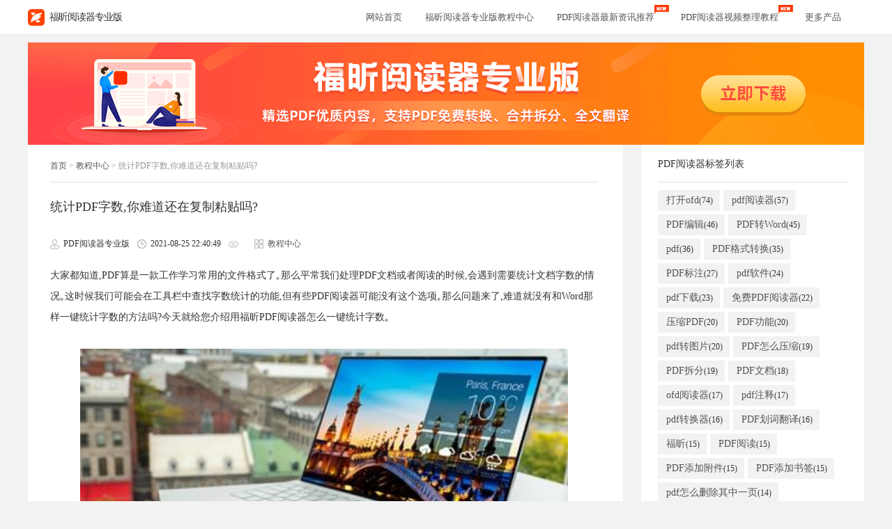

--- FILE ---
content_type: text/html
request_url: https://www.foxitsoftware.cn/pdf-reader-plus/jiaocheng/132.html
body_size: 5806
content:
<!DOCTYPE html>
<html lang="zh-CN">
<head>
    <meta charset="UTF-8" />
    <meta http-equiv="X-UA-Compatible" content="IE=Edge,chrome=1" />
    <meta http-equiv="Cache-Control" content="no-transform" />
    <meta http-equiv="Cache-Control" content="no-siteapp" />
    <meta name="applicable-device" content="pc" />
    <meta http-equiv="Content-Security-Policy" content="upgrade-insecure-requests">
    <title>统计PDF字数,你难道还在复制粘贴吗?_福昕阅读器专业版免费下载</title>
    <meta name="keywords" content="PDF功能,PDF字数统计,PDF" />
    <meta name="description" content="大家都知道,PDF算是一款工作学习常用的文件格式了｡那么平常我们处理PDF文档或者阅读的时候,会遇到需要统计文档字数的情况｡这时候我们可能会在工具栏中查找字数统计的功能,但有些PDF阅读器可能没有这个选项｡那么问题来了,难道就没有和Word那样一键统计字数的方法吗?今天就给您介绍用福昕PDF阅读器怎么一键统计字数｡<br />
 <br />
 1､首先,点" />
    <meta property="og:title" content="统计PDF字数,你难道还在复制粘贴吗?_福昕阅读器专业版免费下载" />
    <meta property="og:type" content="soft" />
    <meta property="og:description" content="大家都知道,PDF算是一款工作学习常用的文件格式了｡那么平常我们处理PDF文档或者阅读的时候,会遇到需要统计文档字数的情况｡这时候我们可能会在工具栏中查找字数统计的功能,但有些PDF阅读器可能没有这个选项｡那么问题来了,难道就没有和Word那样一键统计字数的方法吗?今天就给您介绍用福昕PDF阅读器怎么一键统计字数｡<br />
 <br />
 1､首先,点" />
    <meta property="”og:url”" content="https://www.foxitsoftware.cn/pdf-reader-plus/jiaocheng/132.html" />
    <meta property="og:site_name" content="福昕阅读器专业版免费下载,福昕阅读器专业版怎么用" />
    <link rel="stylesheet" type="text/css" href="/pdf-reader-plus/css/globals.css" />
    <link rel="stylesheet" type="text/css" href="/pdf-reader-plus/css/footerShell.css" />
    <link rel="stylesheet" href="/pdf-reader-plus/css/header.css" />
    <link rel="stylesheet" href="/pdf-reader-plus/css/moreThanFooter.css" />
    <link rel="stylesheet" href="/pdf-reader-plus/css/articleDetails.css" />
    <link rel="shortcut icon" href="https://www.foxitsoftware.cn/favicon.ico" type="image/x-icon" />
    <link rel="canonical" href="https://www.foxitsoftware.cn/pdf-reader-plus/jiaocheng/132.html" />
    <script type="text/javascript" src="/pdf-reader-plus/js/jquery.js"></script>
    <script type="text/javascript" src="/pdf-reader-plus/e/data/js/ajax.js"></script>
    <script>
        var _hmt = _hmt || [];
        (function() {
            var hm = document.createElement("script");
            hm.src = "https://hm.baidu.com/hm.js?c398b0a7a1a2ab94daf61f08a9898c7d";
            var s = document.getElementsByTagName("script")[0];
            s.parentNode.insertBefore(hm, s);
        })();
    </script>
    <script>
        function _baidu(category, action, opt_label) {

            _hmt.push(['_trackEvent', category, action, opt_label, 1]);

        }
    </script>
</head>
<body>
<style>
    .infotextkey {
        color:#FF0000 !important;
        font-weight: bold;

    }
    .mainContent a, .mainContent a span {
        color: #FF0000 !important;
    }
</style>
<!-- 头部 -->
  <script>
   var targetProtocol = "https:"
        if (window.location.protocol != targetProtocol) {
            window.location.href =targetProtocol + window.location.href.substring(window.location.protocol.length);
        }  
  </script>  
<div class="top_all"> 
   <!-- 头部导航栏放此处 --> 
   <div id="header"> 
    <div class="header-l"> 
     <div class="headerLeft"> 
      <img alt="福昕PDF阅读器专业版" src="/pdf-reader-plus/img/foxit_reader_lead_logo.png" /> 
      <span>福昕阅读器专业版</span> 
     </div> 
     <ul> 
      <li><a href="http://www.foxitsoftware.cn/pdf-reader-plus/" title="网站首页">网站首页</a></li> 
      <li class="header-articles">
	  <a href="/pdf-reader-plus/jiaocheng/" target="_blank" title="福昕阅读器专业版教程中心">
	  <span>福昕阅读器专业版教程中心</span></a></li> 
      <li class="header-articles">
	  <a href="/pdf-reader-plus/news/" target="_blank" title="福昕阅读器最新资讯"  class="information">
	  <span class="latestNews">PDF阅读器最新资讯推荐
	  <img alt="PDF阅读器最新资讯推荐" src="/pdf-reader-plus/img/icon_new.png" /> </span></a></li> 
	  <li class="header-articles">
	  <a href="/pdf-reader-plus/shipin/" target="_blank" title="PDF阅读器视频整理教程"  class="information">
	  <span class="latestNews">PDF阅读器视频整理教程
	  <img alt="PDF阅读器最新资讯推荐" src="/pdf-reader-plus/img/icon_new.png" /> </span></a></li> 
	 <li class="header-articles">
	  <a href="https://www.foxitsoftware.cn/downloads/?from=reader-plus" target="_blank" title="更多产品">
	  <span>更多产品</span></a></li>
     </ul> 
    </div> 
   </div> 
  </div> 
<div class="content">
    <div class="mb-10">
        <a href="https://file.foxitreader.cn/file/Channel/readerPlus/repiw_Plus_NoFinishPage_FoxitInst.exe" target="_blank" rel="nofollow" style="display: block;">
            <img width="100%" src="https://www.foxitsoftware.cn/pdf-reader-plus/images/guanggao.png"  alt="福昕阅读器免费下载">
        </a>
    </div>
    <div class="mainLeft fl">
        <div class="leftTop white">
            <div class="breadCrumbs">
                <a href="/pdf-reader-plus/">首页</a>&nbsp;>&nbsp;<a href="/pdf-reader-plus/jiaocheng/">教程中心</a> > 统计PDF字数,你难道还在复制粘贴吗?            </div>
            <div class="divider"></div>
            <h1>统计PDF字数,你难道还在复制粘贴吗?</h1>
            <div class="grey-text d-flex align-center short-footer">
                <div class="d-flex align-center">
                    <img alt="PDF阅读器专业版用户名" src="/pdf-reader-plus/img/user.png" />
                    <span class="article-username">PDF阅读器专业版</span>
                    <img alt="更新时间:2021-08-25 22:40:49" src="/pdf-reader-plus/img/time.png" />
                    <span class="article-date">2021-08-25 22:40:49</span>
                    <img alt="观看次数" src="/pdf-reader-plus/img/view.png" />
                    <span class="viewTime"><script src='/pdf-reader-plus/e/public/ViewClick?classid=1&id=132&addclick=1'>542</script></span>
                    <img class="adaptIcon" alt="所属栏目分类" src="/pdf-reader-plus/img/adapt.png" />
                    <span><a href="/pdf-reader-plus/jiaocheng/" title="教程中心">教程中心</a></span>
                </div>
            </div>
            <div class="mainContent grey-text">
                <p>大家都知道,PDF算是一款工作学习常用的文件格式了｡那么平常我们处理PDF文档或者阅读的时候,会遇到需要统计文档字数的情况｡这时候我们可能会在工具栏中查找字数统计的功能,但有些PDF阅读器可能没有这个选项｡那么问题来了,难道就没有和Word那样一键统计字数的方法吗?今天就给您介绍用福昕PDF阅读器怎么一键统计字数｡<br />&nbsp;</p>
<p style="text-align: center;"><img alt="PDF如何统计字数" src="/pdf-reader-plus/d/file/p/2021/08-25/26761e1bf4ac611475cd428a141c2079.jpg" style="width: 700px; height: 393px;" /><br />&nbsp;</p>
<p>1､首先,<a href="https://www.foxitsoftware.cn/pdf-reader-plus/?MD=nnvipbz"><span style="color:#FF0000;"><u><strong>点击此处</strong></u></span></a>安装<span style="color:#FF0000;"><strong>福昕阅读器专业版</strong></span>,点击打开文件,上传PDF｡</p>
<p style="text-align: center;"><img alt="PDF" src="/pdf-reader-plus/d/file/p/2021/08-25/fc671a2df2a312ab7bdd793a1f9227a0.jpg" style="width: 700px; height: 378px;" /><br />&nbsp;</p>
<p>2､其次,在上方的&ldquo;视图&rdquo;下找到&ldquo;字数统计&rdquo;｡</p>
<p style="text-align: center;"><img alt="PDF统计字数" src="/pdf-reader-plus/d/file/p/2021/08-25/62ea82d5e200433c6f5be2ab21c62797.jpg" style="width: 700px; height: 340px;" /><br />&nbsp;</p>
<p>3､点击&ldquo;字数统计&rdquo;,你就可以看到当前PDF具体有多少字符啦!</p>
<p style="text-align: center;"><img alt="PDF怎么统计字数" src="/pdf-reader-plus/d/file/p/2021/08-25/c481bc31571824b14525ce0a117149d3.jpg" style="width: 700px; height: 349px;" /><br />&nbsp;</p>
<p>这就是今天的教程了｡有兴趣的朋友就来了解一下<span style="color:#FF0000;"><strong>福昕PDF阅读器</strong></span>吧!</p>
<p>另外,如有PDF打印需求,推荐大家使用<a href="https://www.foxitsoftware.cn/dayin/?MD=nnvipbz"><span style="color:#FF0000;"><u><strong>【福昕智慧打印】</strong></u></span></a>,无需全员安装驱动,跨网络､跨区域､跨平台,多端上传文件远程打印,手机微信就能打印,非常方便!</p>            </div>
            <div class="d-flex align-center">
                <span class="mr-9">标签:</span>

                 <div class="tagUnit tagAfterText"><span class="grey-text"><a href="/pdf-reader-plus/tags/184/" title="PDF功能" class="c1" target="_blank">PDF功能</a></span></div>  <div class="tagUnit tagAfterText"><span class="grey-text"><a href="/pdf-reader-plus/tags/211/" title="PDF字数统计" class="c1" target="_blank">PDF字数统计</a></span></div>  <div class="tagUnit tagAfterText"><span class="grey-text"><a href="/pdf-reader-plus/tags/105/" title="pdf" class="c1" target="_blank">pdf</a></span></div> 
            </div>
            <div class="origin">
                <div>
                    版权声明:除非特别标注,否则均为本站原创文章,转载时请以链接形式注明文章出处.
                </div>
            </div>


            <div class="mainBottom d-flex align-center">

 <div class="btnLike d-flex  justify-center align-center"> 
                    <i class="btnLikeImg"></i>
                    <div><i data-url="/pdf-reader-plus/e/public/digg/?classid=1&id=132&dotop=1&doajax=1&ajaxarea=diggnum">点赞</i></div>
                    <span><script src="/pdf-reader-plus/e/public/ViewClick?classid=1&id=132&down=5"></script></span>
      </div> 
                <div class="mainBottom_btn share_btn d-flex align-center justify-center">
                    <img src="/pdf-reader-plus/img/share_btn.png">分享
                    <div class="wrap">
                        <div class="copy-arrow"></div>
                        <view class="copy_content">
                            <p class="copy_link_btn"><img src="/pdf-reader-plus/img/share_link.png">复制链接</p>
                        </view>
                    </div>
                </div>
                <div class="mainBottom_btn follow d-flex align-center justify-center">
                    <img src="/pdf-reader-plus/img/follow_btn.png"> 关注
                </div>
                <!-- 二维码 -->
                <div id="popup" style="display: none;">
                    <div id="reward-img" class="img-bg sb br transition">
                        <div id="QRCodeCover">
                            <img src="/pdf-reader-plus/img/QRCode.jpg" alt="打赏二维码">
                            <img id="close" src="/pdf-reader-plus/img/closeIcon.png" alt="关闭按钮截图">
                        </div>
                    </div>
                </div>
            </div>
        </div>
        <div class="leftBottom white d-flex">
            <div class="links column space-between">
                                <a href="/pdf-reader-plus/jiaocheng/131.html" title="上一篇">
                    <div class="d-flex align-start subling-title">
                        <span class="nowrap mr-13">上一篇:</span>
                        <div>
                            <h2 class="hoverChange">长时间用电脑太伤眼,福昕阅读器为您开启护眼模式!</h2>
                            <div class="desc">
                                生活里,不管是工作还是学习,PDF文件都是我们常用的一种文档阅读格式,常见于电子书的阅读｡虽然它确实便于阅读翻页,但是长时间使用电脑,并且还...
                            </div>
                        </div>
                    </div>
                </a>
                                                                <a href="/pdf-reader-plus/jiaocheng/133.html" title="下一篇">
                    <div class="d-flex align-start subling-title">
                        <span class="nowrap mr-13">下一篇:</span>
                        <div>
                            <h2 class="hoverChange">一键合成多个PDF文件的办法?来看看福昕阅读器!</h2>
                            <div class="desc">
                                大家在生活里肯定发现了,PDF文件是我们在工作中经常能够用到的一种文件格式｡那么,在办公时,我们在和同事､客户对接资料的时候会遇到一些类似的...
                            </div>
                        </div>
                    </div>
                </a>
                                            </div>
            <div class="downloadApp column align-center justify-center">
                <img alt="福昕PDF阅读器专业版应用图标" src="/pdf-reader-plus/img/FoxitReader.png" />
                <span class="appName">福昕阅读器专业版</span>
                <div class="downloadBtn d-flex align-center justify-center">
                    <a href="https://file.foxitreader.cn/file/Channel/readerPlus/repiw_Plus_NoFinishPage_FoxitInst.exe" rel="nofollow" title="免费下载">免费下载</a>
                </div>
            </div>
        </div>
    </div>
       <div class="slide fr"> 
    <div class="white tagList"> 
     <h2>PDF阅读器标签列表</h2> 
     <div class="divider"></div> 
     <div class="unit-wrap d-flex flex-wrap"> 
			                <div class="tagUnit">
                    <a href="/pdf-reader-plus/tags/379/" target="_blank" title="打开ofd">打开ofd<span class="grey-text">(74)</span></a>
                </div>
                                <div class="tagUnit">
                    <a href="/pdf-reader-plus/tags/2/" target="_blank" title="pdf阅读器">pdf阅读器<span class="grey-text">(57)</span></a>
                </div>
                                <div class="tagUnit">
                    <a href="/pdf-reader-plus/tags/186/" target="_blank" title="PDF编辑">PDF编辑<span class="grey-text">(46)</span></a>
                </div>
                                <div class="tagUnit">
                    <a href="/pdf-reader-plus/tags/74/" target="_blank" title="PDF转Word">PDF转Word<span class="grey-text">(45)</span></a>
                </div>
                                <div class="tagUnit">
                    <a href="/pdf-reader-plus/tags/105/" target="_blank" title="pdf">pdf<span class="grey-text">(36)</span></a>
                </div>
                                <div class="tagUnit">
                    <a href="/pdf-reader-plus/tags/391/" target="_blank" title="PDF格式转换">PDF格式转换<span class="grey-text">(35)</span></a>
                </div>
                                <div class="tagUnit">
                    <a href="/pdf-reader-plus/tags/110/" target="_blank" title="PDF标注">PDF标注<span class="grey-text">(27)</span></a>
                </div>
                                <div class="tagUnit">
                    <a href="/pdf-reader-plus/tags/1434/" target="_blank" title="pdf软件">pdf软件<span class="grey-text">(24)</span></a>
                </div>
                                <div class="tagUnit">
                    <a href="/pdf-reader-plus/tags/1428/" target="_blank" title="pdf下载">pdf下载<span class="grey-text">(23)</span></a>
                </div>
                                <div class="tagUnit">
                    <a href="/pdf-reader-plus/tags/417/" target="_blank" title="免费PDF阅读器">免费PDF阅读器<span class="grey-text">(22)</span></a>
                </div>
                                <div class="tagUnit">
                    <a href="/pdf-reader-plus/tags/205/" target="_blank" title="压缩PDF">压缩PDF<span class="grey-text">(20)</span></a>
                </div>
                                <div class="tagUnit">
                    <a href="/pdf-reader-plus/tags/184/" target="_blank" title="PDF功能">PDF功能<span class="grey-text">(20)</span></a>
                </div>
                                <div class="tagUnit">
                    <a href="/pdf-reader-plus/tags/25/" target="_blank" title="pdf转图片">pdf转图片<span class="grey-text">(20)</span></a>
                </div>
                                <div class="tagUnit">
                    <a href="/pdf-reader-plus/tags/123/" target="_blank" title="PDF怎么压缩">PDF怎么压缩<span class="grey-text">(19)</span></a>
                </div>
                                <div class="tagUnit">
                    <a href="/pdf-reader-plus/tags/80/" target="_blank" title="PDF拆分">PDF拆分<span class="grey-text">(19)</span></a>
                </div>
                                <div class="tagUnit">
                    <a href="/pdf-reader-plus/tags/363/" target="_blank" title="PDF文档">PDF文档<span class="grey-text">(18)</span></a>
                </div>
                                <div class="tagUnit">
                    <a href="/pdf-reader-plus/tags/320/" target="_blank" title="ofd阅读器">ofd阅读器<span class="grey-text">(17)</span></a>
                </div>
                                <div class="tagUnit">
                    <a href="/pdf-reader-plus/tags/114/" target="_blank" title="pdf注释">pdf注释<span class="grey-text">(17)</span></a>
                </div>
                                <div class="tagUnit">
                    <a href="/pdf-reader-plus/tags/348/" target="_blank" title="pdf转换器">pdf转换器<span class="grey-text">(16)</span></a>
                </div>
                                <div class="tagUnit">
                    <a href="/pdf-reader-plus/tags/281/" target="_blank" title="PDF划词翻译">PDF划词翻译<span class="grey-text">(16)</span></a>
                </div>
                                <div class="tagUnit">
                    <a href="/pdf-reader-plus/tags/1441/" target="_blank" title="福昕">福昕<span class="grey-text">(15)</span></a>
                </div>
                                <div class="tagUnit">
                    <a href="/pdf-reader-plus/tags/387/" target="_blank" title="PDF阅读">PDF阅读<span class="grey-text">(15)</span></a>
                </div>
                                <div class="tagUnit">
                    <a href="/pdf-reader-plus/tags/117/" target="_blank" title="PDF添加附件">PDF添加附件<span class="grey-text">(15)</span></a>
                </div>
                                <div class="tagUnit">
                    <a href="/pdf-reader-plus/tags/56/" target="_blank" title="PDF添加书签">PDF添加书签<span class="grey-text">(15)</span></a>
                </div>
                                <div class="tagUnit">
                    <a href="/pdf-reader-plus/tags/1470/" target="_blank" title="pdf怎么删除其中一页">pdf怎么删除其中一页<span class="grey-text">(14)</span></a>
                </div>
                                <div class="tagUnit">
                    <a href="/pdf-reader-plus/tags/1415/" target="_blank" title="福昕官网">福昕官网<span class="grey-text">(14)</span></a>
                </div>
                                <div class="tagUnit">
                    <a href="/pdf-reader-plus/tags/459/" target="_blank" title="打开ofd文件">打开ofd文件<span class="grey-text">(14)</span></a>
                </div>
                                <div class="tagUnit">
                    <a href="/pdf-reader-plus/tags/400/" target="_blank" title="PDF格式">PDF格式<span class="grey-text">(14)</span></a>
                </div>
                                <div class="tagUnit">
                    <a href="/pdf-reader-plus/tags/382/" target="_blank" title="翻译PDF">翻译PDF<span class="grey-text">(14)</span></a>
                </div>
                                <div class="tagUnit">
                    <a href="/pdf-reader-plus/tags/268/" target="_blank" title="拆分PDF">拆分PDF<span class="grey-text">(14)</span></a>
                </div>
                     </div> 
    </div> 
    <div class="white recommendList"> 
     <h2>随机推荐</h2> 
     <div class="divider"></div> 
           <a href="/pdf-reader-plus/jiaocheng/401.html" target="_blank" title="想要合并PDF文件?新手必备技能!" >
       <h3 class="recommendUnit d-flex">
	   <span class="primary-color">1.</span>想要合并PDF文件?新手必备技能!</h3>
        </a>
        <div class="dashedDevider"></div>
              <a href="/pdf-reader-plus/news/204.html" target="_blank" title="PDF里的文字删除线是怎么做的？注释功能百科分享" >
       <h3 class="recommendUnit d-flex">
	   <span class="primary-color">2.</span>PDF里的文字删除线是怎么做的？注释功能百科分享</h3>
        </a>
        <div class="dashedDevider"></div>
              <a href="/pdf-reader-plus/jiaocheng/34.html" target="_blank" title="如何在PDF文档中添加书签?这个办法超实用" >
       <h3 class="recommendUnit d-flex">
	   <span class="primary-color">3.</span>如何在PDF文档中添加书签?这个办法超实用</h3>
        </a>
        <div class="dashedDevider"></div>
              <a href="/pdf-reader-plus/jiaocheng/517.html" target="_blank" title="如何在PDF里插入附件?2022完整版教程!" >
       <h3 class="recommendUnit d-flex">
	   <span class="primary-color">4.</span>如何在PDF里插入附件?2022完整版教程!</h3>
        </a>
        <div class="dashedDevider"></div>
              <a href="/pdf-reader-plus/jiaocheng/679.html" target="_blank" title="给PDF文件添加绘图标注?这个pdf小技巧让你事半功倍!" >
       <h3 class="recommendUnit d-flex">
	   <span class="primary-color">5.</span>给PDF文件添加绘图标注?这个pdf小技巧让你事半功倍!</h3>
        </a>
        <div class="dashedDevider"></div>
              <a href="/pdf-reader-plus/jiaocheng/1013.html" target="_blank" title="如何制作PDF文件？PDF制作步骤是什么？" >
       <h3 class="recommendUnit d-flex">
	   <span class="primary-color">6.</span>如何制作PDF文件？PDF制作步骤是什么？</h3>
        </a>
        <div class="dashedDevider"></div>
              <a href="/pdf-reader-plus/jiaocheng/77.html" target="_blank" title="PDF打印页面模板怎么做?自带表格､网格的打印软件来了｡" >
       <h3 class="recommendUnit d-flex">
	   <span class="primary-color">7.</span>PDF打印页面模板怎么做?自带表格､网格的打印软件来了｡</h3>
        </a>
        <div class="dashedDevider"></div>
              <a href="/pdf-reader-plus/news/52.html" target="_blank" title="怎么在PDF文档添加书签?两种方法任你选" >
       <h3 class="recommendUnit d-flex">
	   <span class="primary-color">8.</span>怎么在PDF文档添加书签?两种方法任你选</h3>
        </a>
        <div class="dashedDevider"></div>
              <a href="/pdf-reader-plus/jiaocheng/722.html" target="_blank" title="福昕PDF阅读器Pro专业版有哪些高级功能？
福昕PDF阅读器Pro专业版的价格是多少？" >
       <h3 class="recommendUnit d-flex">
	   <span class="primary-color">9.</span>福昕PDF阅读器Pro专业版有哪些高级功能？
福昕PDF阅读器Pro专业版的价格是多少？</h3>
        </a>
        <div class="dashedDevider"></div>
              <a href="/pdf-reader-plus/jiaocheng/1115.html" target="_blank" title="无需安装，免费在线编辑PDF？如何快速转换PDF为Word文档？" >
       <h3 class="recommendUnit d-flex">
	   <span class="primary-color">10.</span>无需安装，免费在线编辑PDF？如何快速转换PDF为Word文档？</h3>
        </a>
        <div class="dashedDevider"></div>
              <a href="/pdf-reader-plus/jiaocheng/850.html" target="_blank" title="AI课程内容包括哪些方面？AI课程内容的难度如何？" >
       <h3 class="recommendUnit d-flex">
	   <span class="primary-color">11.</span>AI课程内容包括哪些方面？AI课程内容的难度如何？</h3>
        </a>
        <div class="dashedDevider"></div>
              <a href="/pdf-reader-plus/jiaocheng/1059.html" target="_blank" title="如何在PDF文件中进行编辑？有没有简单易用的PDF文件编辑工具？" >
       <h3 class="recommendUnit d-flex">
	   <span class="primary-color">12.</span>如何在PDF文件中进行编辑？有没有简单易用的PDF文件编辑工具？</h3>
        </a>
        <div class="dashedDevider"></div>
            </div> 
   </div> 
</div>
<!-- 用福昕更专业 -->
<div class="beforeFooter white column align-center justify-center">
    <h2>用福昕 更专业</h2>
    <h3>是您阅读PDF文档的理想选择</h3>
    <a class="downloadBtn" href="https://file.foxitreader.cn/file/Channel/readerPlus/repiw_Plus_NoFinishPage_FoxitInst.exe" rel="nofollow" title="软件立即下载">立即下载</a>
</div>
<!-- 底部 -->
<div>
            <div id="footer"> 
         <div class="footer-l"> 
          <p class="link">
		  <a href="http://www.foxitsoftware.cn/pdf-reader-plus/" title="网站首页">网站首页</a> <i>|</i>
		  <a title="福昕阅读器专业版教程中心" href="/pdf-reader-plus/jiaocheng/">福昕阅读器专业版教程中心</a> <i>|</i>
		  <a href="/pdf-reader-plus/news/" title="PDF阅读器最新资讯推荐">PDF阅读器最新资讯推荐</a> <i>|</i> 
		  <a href="/pdf-reader-plus/shipin/" title="PDF阅读器视频整理详情">PDF阅读器视频整理详情</a> <i>|</i> 
		  <a href="/pdf-reader-plus/sitemap.xml" title="网站地图">网站地图</a><i>|</i>
		  <a href="/pdf-reader-plus/sitemap.html" title="内容导航">内容导航</a><i>|</i>
		  <a href="/pdf-reader-plus/tags.html" title="PDF标签云汇总">PDF标签云汇总</a><i>|</i>
		  <a href="https://www.foxitsoftware.cn/" title="福昕官网">福昕官网</a><i>|</i>
		  </p> 
          <div class="footer-text"> 
           <p><span>&copy;2023 Foxit Software Incorporated. All rights reserved.</span></p> 
           <p><span><a href="https://beian.miit.gov.cn/" target="_blank" rel="nofollow">许可证号闽ICP备13015634号</a> 版权所有福建福昕软件开发股份有限公司</span></p> 
          </div> 
         </div> 
        </div> 
</div>
    <input type="text" value="你复制的内容" id="myInput">
<script type="text/javascript" src="/pdf-reader-plus/js/jquery.cookie.js"></script>
<script type="text/javascript" src="https://pdf2word-foxit.oss-cn-shanghai.aliyuncs.com/statisticsCookie.js"></script>
<script type="text/javascript" src="/pdf-reader-plus/js/articleDetails.js"></script>
<script name="uvCDN" src="https://cdn.foxitreader.cn/soft_text_publish_admin/js/uv.cdn.es5.js?webId=4" ></script>
<script>
    if(/Mobi/i.test(navigator.userAgent)){

        document.getElementById('footer').style.width = '1200px'
        document.querySelector('.mainLeft').style.minWidth = '1200px'
        document.querySelector('.beforeFooter').style.width = '1200px'
        document.querySelector('.slide').style.display = 'none'
    }
</script>
</body>
</html>

--- FILE ---
content_type: text/css
request_url: https://www.foxitsoftware.cn/pdf-reader-plus/css/header.css
body_size: -95
content:
#header {
  width: 100%;
  height: 50px;
  line-height: 50px;
  margin: 0 auto;
  border-bottom: 1px solid #e7e7e7;
  background: #fff;
  font-size: 13px;
  color: #515151;
  position: fixed;
  z-index: 99999;
  left: 0;
  right: 0;
  top: 0;
}
#header .header-l {
  width: 1200px;
  margin: 0 auto;
  background: #fff;
  z-index: 99999;
}
#header .header-l .headerLeft {
  height: 50px;
  float: left;
  display: -webkit-box;
  display: -webkit-flex;
  display: -moz-box;
  display: -ms-flexbox;
  display: flex;
  -webkit-box-align: center;
  -webkit-align-items: center;
     -moz-box-align: center;
      -ms-flex-align: center;
          align-items: center;
}
#header .header-l .headerLeft img {
  height: 24px;
  width: 24px;
  margin-right: 7px;
}
#header .header-l .headerLeft span {
  font-family: MicrosoftYaHei;
  font-size: 14px;
  line-height: 22px;
  letter-spacing: -1px;
  color: #333333;
}

#header ul {
  float: right;
}
#header ul li {
  float: left;
  margin-right: 33px;
}
#header ul li span {
  cursor: pointer;
}
#header ul li span:hover, #header ul li span:active {
  color: #ff7447;
  font-weight: bold;
}

#header a {
  cursor: pointer;
}
#header a:hover, #header a:active {
  color: #ff7447;
  font-weight: bold;
}

#header .header-ri,
#header .division,
#header .signUp {
  float: right;
}

#header .division {
  margin: 0 10px;
}

#header .signUp {
  margin-right: 17px;
}
.underHeader{
  margin-top: 50px;
}
.information{
  width: 145px;
  display: inline-block;
}
.latestNews {
  position: relative;
}
.latestNews img {
  position: absolute;
  right: 0;
  top: -10px;
  -webkit-transform: translateX(100%);
     -moz-transform: translateX(100%);
       -o-transform: translateX(100%);
          transform: translateX(100%);
}

.seclt {
  width: 96px;
  padding-left: 10px;
  border: 1px solid #fff;
  overflow: hidden;
  background: url(../img/downArror.png) 84px 12px no-repeat;
  right: 0;
  z-index: 9;
  margin-top: 4px;
}

.seclt a {
  font-weight: 400;
  width: 68px;
  color: #000;
  height: 34px;
  line-height: 36px;
  text-indent: 10px;
  font-size: 12px;
  cursor: default;
  display: none;
  white-space: nowrap;
  overflow: hidden;
  -o-text-overflow: ellipsis;
     text-overflow: ellipsis;
  cursor: pointer;
  text-align: left;
}

#nickname_text {
  display: block;
}

.seclt:hover {
  -webkit-box-shadow: 0 0 3px #dedede;
          box-shadow: 0 0 3px #dedede;
  border: 1px solid #ccc;
  background: url(../img/upArror.png) #fff 84px 12px no-repeat;
}

.seclt:hover #nickname_text {
  color: #000;
}

.seclt:hover a {
  display: block;
}

--- FILE ---
content_type: text/css
request_url: https://www.foxitsoftware.cn/pdf-reader-plus/css/moreThanFooter.css
body_size: 439
content:
/* 下载及购买会员 */
.editor-p {
  margin: 40px auto 0;
  width: 500px;
}
.editor-p ul li {
  float: left;
}
.editor-p ul li i {
  display: block;
  position: absolute;
  left: 53px;
  top: 13px;
  top: 0px\9;
}
@media all and (min-width:0) {        
  .editor-p ul li i{
    top: 13px;
  }  
  .seclt {
    background: url(../img/downArror.png) 84px 12px no-repeat;
  }  
  .seclt:hover{
    background: url(../img/upArror.png) #fff 84px 12px no-repeat;
  }
}
.editor-p ul li button {
  position: relative;
  width: 200px;
  height: 48px;
  background: #fff;
  border: 1px solid #970097;
  border-radius: 100px;
  margin: 0 20px;
  outline:none;
  cursor: pointer;
  font-weight: 700;
  font-style: normal;
  font-size: 14px;
  text-indent: 20px;
  margin-bottom: 20px;
}
.editor-p ul li p {
  text-align: center;
  font-size: 12px;
  color: #515151;
  line-height: 17px;
}
.editor-p ul li .btn {
  display: -webkit-box;
  display: -webkit-flex;
  display: -moz-box;
  display: -ms-flexbox;
  display: flex;
  -webkit-box-align: center;
  -webkit-align-items: center;
     -moz-box-align: center;
      -ms-flex-align: center;
          align-items: center;
  -webkit-box-pack: center;
  -webkit-justify-content: center;
     -moz-box-pack: center;
      -ms-flex-pack: center;
          justify-content: center;
  padding-left: 20px;
  position: relative;
}
.editor-p ul li .btn img{
  position: absolute;
  left: 53px;
  width: 20px;
  height: 20px;
  top: 50%;
  -webkit-transform: translate(0, -50%);
     -moz-transform: translate(0, -50%);
       -o-transform: translate(0, -50%);
          transform: translate(0, -50%);
}
.editor-p ul li .editor-p-b1 {
  color: #970097;
}
.editor-p ul li .editor-p-b1:hover,.editor-p ul li .editor-p-b1:active {
  -webkit-box-shadow: 0px 0px 5px #970097;
          box-shadow: 0px 0px 5px #970097;
}
.editor-p ul li .editor-p-b2 {
  background: #970097;
  color: #fff;
}
.editor-p ul li .editor-p-b2:hover,.editor-p ul li .editor-p-b2:active {
  -webkit-box-shadow: 0px 0px 5px #970097;
          box-shadow: 0px 0px 5px #970097;
}
.editor-p ul li .down-loading {
  border:1px solid #ddd;
  color: #bbb;
  cursor: no-drop;
}
.editor-p ul li .down-loading:hover {
  -webkit-box-shadow: none;
          box-shadow: none;
}
/* 开始轻松编辑PDF文档~底部 */
#file{
  width: 100%;
  height: 317px;
  margin: 0 auto;
  background: #fff;
}
#file .file-i {
  width: 1200px;    
  height: 251px;
  margin: 0 auto;
  padding-top: 66px;
  background: #fff;
}
#file h2 {
  text-align: center;
  font-size: 32px;
  color: #333;
}

/* 友链/联系 */
#contact .contact-c {
  width: 1200px; 
  height: 152px;
  margin: 0 auto;
  display: -webkit-box;
  display: -webkit-flex;
  display: -moz-box;
  display: -ms-flexbox;
  display: flex;
  -webkit-box-pack: justify;
  -webkit-justify-content: space-between;
     -moz-box-pack: justify;
      -ms-flex-pack: justify;
          justify-content: space-between;
  -webkit-box-align: center;
  -webkit-align-items: center;
     -moz-box-align: center;
      -ms-flex-align: center;
          align-items: center;
}
#contact h3 {
  font-family: MicrosoftYaHei;
	font-size: 14px;
	line-height: 22px;
	letter-spacing: 1px;
  color: #333333;
  margin-bottom: 20px;
  text-align: left;
}
.friendLink {
  font-family: MicrosoftYaHei;
	font-size: 12px;
	line-height: 22px;
	letter-spacing: 1px;
}
.friendLink .divider {
  margin: 0 10px;
}
.friendLink .firstLink {
  margin-left: 14px;
  
}
.contacts .contact{
  width: 40px;
  height: 40px;
  border-radius: 50%;
}
.contacts .contact0{
  background: url(../img/qq.png);
}
.contacts .contact0:hover{
  background: url(../img/qq_active.png);
}
.contacts .contact1{
  margin: 0 20px;
  background: url(../img/mail.png);
}
.contacts .contact1:hover{
  background: url(../img/mail_active.png);
}
.contacts .contact2{
  background: url(../img/wechat.png);
}
.contacts .contact2:hover{
  background: url(../img/wechat_active.png);
}
/* 真*底部 */
#footer {
  width: 100%;    
  height: 107px;
  background: #292929;
}
#footer .footer-l {
  width: 1200px; 
  height: 87px;
  margin: 0 auto;    
  padding-top: 20px;
  background: #292929;
}
#footer .footer-t {
  width: 238px;
  margin: 0 auto;
}
#footer .footer-t i {
  display: block;
  float: left;
  margin: 30px 29px 16px 0;
  cursor: pointer;
}
#footer .footer-t p{
  font-size: 12px;
  color: #7B7A7E;
  float: left;
  margin-left: -10px;
  line-height: 18px;
}
#footer .footer-i {
  width: 300px;
  overflow: hidden;
}
#footer .footer-p {
  margin-top: 33px;
}
#footer .footer-text {
  width: 1200px;
  float: left;
}
#footer .footer-text p {
  text-align: center;
  font-size: 12px;
  color: #6B6B6B;
  line-height: 18px;
  margin-bottom: 5px;
}
#footer .footer-text p a {
  font-size: 12px;
  color: #6B6B6B;
}
#footer .footer-l .link {
  text-align: center;
  margin-bottom: 10px;
}
#footer .footer-l .link a {
	font-weight: 400;
	font-style: normal;
	font-size: 12px;
	color: #818181;
}
#footer .footer-l .link i {
  margin: 2px 7px 0;
  color: #6B6B6B;
  font-size: 12px;
}
#agentCookie {
  display: none;
}

--- FILE ---
content_type: text/css
request_url: https://www.foxitsoftware.cn/pdf-reader-plus/css/articleDetails.css
body_size: 1579
content:
@charset "UTF-8";

body {
	background: #f2f2f2
}

.p23 {
	padding-bottom: 23px
}

.mr30 {
	margin-right: 30px
}

.content {
	width: 1200px;
	margin: 61px auto 120px auto;
	overflow: hidden
}

.content>div {
	-webkit-box-sizing: border-box;
	   -moz-box-sizing: border-box;
	        box-sizing: border-box
}

.content .mainLeft {
	width: 854px
}

.short-footer>div>* {
	vertical-align: text-bottom
}

.content .leftTop {
	position: relative;
	padding: 19px 36px 21px 32px
}

.content .leftTop p img {
	max-width: 90%!important
}
.mainContent img {
	max-width: 90%!important;
	-o-object-fit:cover;
	   object-fit:cover;
}

.content .leftTop .tagUnit {
	display: inline-block;
	height: 30px;
	line-height: 30px
}

.content .mainLeft h1 {
	font-family: MicrosoftYaHei-Bold;
	font-size: 18px;
	line-height: 28px;
	letter-spacing: 0;
	color: #333;
	margin-top: 21px;
	margin-bottom: 31px
}

.content .mainLeft .breadCrumbs {
	font-family: MicrosoftYaHei;
	font-size: 12px;
	line-height: 22px;
	letter-spacing: 0;
	color: #999;
	margin-bottom: 12px
}

.content .mainLeft .article-unit {
	margin: 20px 0
}

.content .mainLeft .article-unit .coverShell {
	height: 100px;
	width: 100px;
	margin-right: 16px;
	overflow: hidden
}

.content .mainLeft .article-unit .coverImg {
	height: 100px;
	width: 100px;
	-webkit-transition: -webkit-transform 1s;
	transition: -webkit-transform 1s;
	-o-transition: -o-transform 1s;
	-moz-transition: transform 1s, -moz-transform 1s;
	transition: transform 1s;
	transition: transform 1s, -webkit-transform 1s, -moz-transform 1s, -o-transform 1s
}

.content .mainLeft .article-unit:hover .coverImg {
	width: 120px;
	-webkit-transform: translate3d(-10px,0,0);
	   -moz-transform: translate3d(-10px,0,0);
	        transform: translate3d(-10px,0,0)
}

.content .slide {
	width: 320px
}

.content .slide h2 {
	font-family: MicrosoftYaHei;
	font-size: 14px;
	font-weight: 400;
	font-stretch: normal;
	line-height: 22px;
	letter-spacing: 0;
	color: #333;
	margin-bottom: 14px
}

.content .slide .tagList {
	padding: 17px 24px 19px
}

.content .slide .tagList .unit-wrap {
	margin-top: 11px
}

.content .slide .tagList .unit-wrap .tagUnit {
	height: 30px;
	display: inline-block;
	padding-left: 12px;
	padding-right: 10px;
	line-height: 30px;
	background: #f2f2f2;
	font-family: MicrosoftYaHei;
	font-size: 14px;
	letter-spacing: 0;
	color: #333;
	cursor: pointer;
	margin-right: 5px;
	margin-bottom: 5px
}

.tagAfterText {
	margin-right: 0;
	margin-bottom: 0;
	height: 30px;
	padding-left: 12px;
	padding-right: 10px;
	line-height: 30px;
	background: #f2f2f2;
	font-family: MicrosoftYaHei;
	font-size: 14px;
	letter-spacing: 0;
	color: #333;
	cursor: pointer
}

.tagAfterText:hover {
	background-color: #ffa66e;
	color: #fff
}

.tagAfterText:hover * {
	color: #fff
}

.mr-9 {
	margin-right: 9px;
	font-family: MicrosoftYaHei;
	font-size: 14px;
	line-height: 20px;
	letter-spacing: 0;
	color: #333
}

.origin {
	margin-top: 16px; 
	color: #333; 
	font-family: MicrosoftYaHei;
	font-size: 14px;
	font-weight: 400;
	font-stretch: normal;
	line-height: 20px;
	letter-spacing: 0
}
 

.mainBottom {
	margin: 20px 0
}

.btnLike { 
	/* width: 120px; */
	padding: 0 17px;
	height: 40px;
	background-color: #fff3eb;
	border-radius: 6px;
	line-height: 40px;   
	font-family: MicrosoftYaHei;
	font-size: 12px;
	line-height: 20px;
	letter-spacing: 0;
	cursor: pointer;
	text-align: center; 
	color: #ff8b42;
}

.btnLike .btnLikeImg{
	background: url('../img/like_white.png');
	width: 14px;
	height: 14px;
	margin-right: 8px;
	display: block;
}
.btnLike i { 
	color: #ff8b42;  
}
.btnLike span{
	margin-left: 2px;
}

.btnLike>* {
	line-height: 40px;
}
.btnLike:hover{
	background-color: #ff8b42; 
	color: #ffffff;
}
.btnLike:hover .btnLikeImg{
	background: url('../img/like_white_h.png'); 
}
.btnLike:hover  i { 
	color: #ffffff;
}
.btnLike.active {
	background-color: #ff8b42; 
	color: #ffffff;
}
.btnLike.active  i { 
	color: #ffffff;
}
.btnLike.active .btnLikeImg{
	background: url('../img/like_white_h.png'); 
}

.mainBottom_btn {
	width: 80px;
	height: 40px;
	
	border-radius: 6px; 
	font-size: 14px;
	line-height: 40px;
	text-align: center;
	letter-spacing: 0;
	color: #666666;
	margin-left: 10px;
	position: relative;
}
 
.mainBottom_btn.follow:hover{
	background-color: #f6f6f6;
	cursor: pointer;
}
.mainBottom_btn img{
	margin-right: 8px;
}
.mainBottom_btn.share_btn:hover {
	background-color: #f6f6f6;
	cursor: default;
}
.mainBottom_btn.share_btn:hover .wrap{
display: block;
}

.wrap {
	position: absolute;
	top: 51px;
    left: -11px;
	width: 100px;
	height: 40px; 
	z-index: 3;
	box-shadow: 0 2px 10px rgba(0, 0, 0, .2); 
	border-radius: 6px;
	display: none; 
}
.wrap::after{
	content: "";
	width: 100px;
	height: 20px;
	background: red;
	position: absolute;
	top: -10px;
	left: 0;
	opacity: 0;
	background: rgba(0, 0, 0, 0);
}
.wrap .copy_content {
	position: absolute;
	top: 0;
	left: 0px;
	width: 100px;
	height: 40px;
	background: #FFFFFF;
	z-index: 6; 
	text-align: center;
	border-radius: 6px;
}
.wrap .copy_content p{
	width: 94px;
	height: 28px;
	line-height: 28px;
	text-align: center;
	border-radius: 4px;
	display: inline-block;
	margin-top: 5px;
	cursor: pointer;
}
.wrap .copy_content p img{
	vertical-align: middle; 
}
.wrap .copy_content p:hover{ 
	background-color: #f6f6f6;
}
 
.wrap .copy-arrow{
	width: 100px;
	background: blue;
}
.wrap .copy-arrow::before {
	content: '';
    position: absolute;
    z-index: 4;
	width: 20px;
    height: 20px;
    background: #FFFFFF;
    top: -5px;
    left: 40px;
	transform: rotate(-46deg);

}

.wrap .copy-arrow::after {
	content: ''; 
	position: absolute;
	z-index: 2;
	width: 20px;
    height: 20px;
    background: #FFFFFF;
    top: -5px;
    left: 40px;
	transform: rotate(-46deg);
	box-shadow: 0 2px 10px rgba(0, 0, 0, .2)
}
.leftBottom {
	margin-top: 20px;
	background: #fff;
	position: relative;
	overflow: hidden
}

.leftBottom .links {
	padding: 28px 22px 25px 33px;
	line-height: 28px;
	float: left
}

.leftBottom h2 {
	font-family: MicrosoftYaHei;
	font-size: 14px;
	letter-spacing: 0;
	width: 600px;
}

.leftBottom .desc {
	display: block;
	width: 540px;
	margin-top: 10px;
	font-family: MicrosoftYaHei;
	font-size: 12px;
	line-height: 20px;
	letter-spacing: 0;
	color: #999
}

.nowrap {
	white-space: nowrap;
	font-family: MicrosoftYaHei;
	font-size: 14px;
	letter-spacing: 0;
	color: #666
}

.subling-title {
	display: block
}

.subling-title+.subling-title {
	margin-top: 12px
}

.mr-13 {
	margin-right: 13px
}

.downloadApp {
	position: absolute;
	right: 0;
	top: 0;
	bottom: 0;
	text-align: center;
	width: 200px;
	border-left: 1px solid #ddd;
	vertical-align: middle;
	line-height: 100%
}

.downloadApp>div {
	position: absolute;
	top: 50%;
	left: 50%;
	-webkit-transform: translate(-50%,-50%);
	   -moz-transform: translate(-50%,-50%);
	     -o-transform: translate(-50%,-50%);
	        transform: translate(-50%,-50%)
}

.downloadApp img {
	width: 80px;
	height: 80px
}

.appName {
                display:block;
	margin-top: 40px;
	margin-bottom: 16px;
	line-height: 50px
}

.downloadBtn {
	width: 96px;
	margin: 0 auto;
	height: 30px;
	line-height: 30px;
	background-color: #ffa66e;
	border-radius: 15px;
	font-family: MicrosoftYaHei;
	font-size: 14px;
	letter-spacing: 0;
	color: #fff;
	cursor: pointer;
	margin-top:15px;
}

.downloadBtn a {
	color: #fff
}

.tagAfterText+.tagAfterText {
	margin-left: 5px
}

.tagsPageList {
	padding-top: 10px
}

.tagsPageList li {
	margin-left: 5px;
	margin-bottom: 5px
}

.content .slide .recommendList {
	padding: 17px 23px 21px;
	line-height: 28px
}

.content .slide .recommendList a {
	font-family: MicrosoftYaHei;
	font-size: 14px;
	letter-spacing: 0;
	color: #333;
	display: -webkit-box;
	display: -webkit-flex;
	display: -moz-box;
	display: -ms-flexbox;
	display: flex;
	-webkit-box-align: start;
	-webkit-align-items: flex-start;
	   -moz-box-align: start;
	    -ms-flex-align: start;
	        align-items: flex-start;
	padding: 20px 0;
	cursor: pointer
}

.content .slide .recommendList a:hover {
	color: #ffa66e
}

.content .slide .recommendList .primary-color {
	font-family: MicrosoftYaHei;
	font-size: 14px;
	font-weight: 400;
	font-stretch: normal;
	letter-spacing: 0;
	color: #ffa66e;
	margin-right: 14px
}

.content .slide .recommendList .recommendUnit {
	display: block;
	width: 278px;
	word-break: break-all;
}

.page-h3 {
	font-family: MicrosoftYaHei;
	font-size: 14px;
	line-height: 28px;
	letter-spacing: 0;
	color: #333
}

.divider {
	width: 100%;
	height: 1px;
	background-color: #ddd
}

.dashedDevider {
	width: 100%;
	height: 1px;
	background-image: -webkit-gradient(linear,left top, right top,color-stop(0, #ddd),color-stop(50%, #ddd),color-stop(50%, transparent));
	background-image: -webkit-linear-gradient(left,#ddd 0,#ddd 50%,transparent 50%);
	background-image: -moz-linear-gradient(left,#ddd 0,#ddd 50%,transparent 50%);
	background-image: -o-linear-gradient(left,#ddd 0,#ddd 50%,transparent 50%);
	background-image: linear-gradient(to right,#ddd 0,#ddd 50%,transparent 50%);
	-o-background-size: 8px 1px;
	   background-size: 8px 1px;
	background-repeat: repeat-x
}

.setTop {
	width: 36px;
	height: 20px;
	background-color: #f5f5f5;
	border-radius: 10px;
	border: solid 1px #ffa66e;
	margin-right: 6px;
	font-family: MicrosoftYaHei;
	font-size: 12px;
	line-height: 28px;
	letter-spacing: 0;
	color: #ffa66e;
	display: -webkit-box;
	display: -webkit-flex;
	display: -moz-box;
	display: -ms-flexbox;
	display: flex;
	-webkit-box-align: center;
	-webkit-align-items: center;
	   -moz-box-align: center;
	    -ms-flex-align: center;
	        align-items: center;
	-webkit-box-pack: center;
	-webkit-justify-content: center;
	   -moz-box-pack: center;
	    -ms-flex-pack: center;
	        justify-content: center
}

.grey-text {
	font-family: MicrosoftYaHei;
	font-size: 12px;
	letter-spacing: 0;
	color: #333;
}

.desc {
	line-height: 20px
}

.article-date,.article-username {
	margin-left: 5px;
	margin-right: 11px
}

.viewTime {
	margin-left: 6px
}

.adaptIcon {
	margin-left: 17px;
	margin-right: 5px
}

.mainContent {
	margin-top: 22px;
	margin-bottom: 18px;
	font-size: 14px;
	line-height:30px;
}

.article-Link span {
	color: #666
}

.article-Link+.article-Link {
	margin-left: 10px
}

.pagebar {
	text-align: center;
	position: absolute;
	bottom: -25px;
	left: 50%;
	-webkit-transform: translate(-50%,100%);
	   -moz-transform: translate(-50%,100%);
	     -o-transform: translate(-50%,100%);
	        transform: translate(-50%,100%)
}

#popup {
	width: 100%;
	height: 100%;
	position: fixed;
	top: 0;
	left: 0;
	background: rgba(0,0,0,.3);
	z-index: 1;
	display: none;
	border-radius: 5px
}

#reward-img {
	width: 100%;
	height: 100%;
	display: -webkit-box;
	display: -webkit-flex;
	display: -moz-box;
	display: -ms-flexbox;
	display: flex;
	-webkit-box-align: center;
	-webkit-align-items: center;
	   -moz-box-align: center;
	    -ms-flex-align: center;
	        align-items: center;
	-webkit-box-pack: center;
	-webkit-justify-content: center;
	   -moz-box-pack: center;
	    -ms-flex-pack: center;
	        justify-content: center
}

#QRCodeCover {
	width: 400px;
	height: 400px;
	position: relative
}

#QRCodeCover img {
	max-width: 400px;
	max-height: 400px
}

#close {
	position: absolute;
	right: 10px;
	top: 10px;
	color: #666;
	cursor: pointer;
	font-size: 24px
}
#myInput{
	position: absolute;
	bottom: 500000px;
}


--- FILE ---
content_type: application/javascript
request_url: https://www.foxitsoftware.cn/pdf-reader-plus/js/articleDetails.js
body_size: 1019
content:
$(document).ready(function(){
    $('.cole').on('click',function(){
        $('.cole').addClass('none');
        $('.advert').addClass('none');
    })

    function articleList(){
        this._sign();
        this._off();
        this._event();
        this._cookie();
    }
    /**
     * 渠道号注入cookie
     */
    articleList.prototype._cookie = function(){
        var option = {
            product_name:'edit_web'
        }
        //写入每个项目的自定义统计参数
        $(document).setCustomCookie(option);  
    };
    /**
     * 获取页面可视宽度
     */
    articleList.prototype._getPageViewWidth = function(){

    var de=document.documentElement;

    var db=document.body;

    var viewW=de.clientWidth==0 ? db.clientWidth : de.clientWidth;

    var viewH=de.clientHeight==0 ? db.clientHeight : de.clientHeight;

    return Array(viewW ,viewH);

    };

    /**
     * url获取参数
     */
    articleList.prototype.GetQueryString = function(name){
         var reg = new RegExp("(^|&)"+ name +"=([^&]*)(&|$)")
         var r = window.location.search.substr(1).match(reg);
         if(r!=null)return  unescape(r[2]); return null;
    }

    /**
     * 是否登录判断
     */
    articleList.prototype._sign = function(){

        var that = this;

        $.ajax({
            type: "get",
            url: 'http://vip.foxitreader.cn/getUserInfoApi',
            dataType: "jsonp",
            jsonp: 'jsonpcallback',
            success: function (data) {

                var id = data.data.userId?data.data.userId:null;

                if(id){

                    $('.header-ri').addClass('none');

                    $('.division').addClass('none');

                    $('.signUp').addClass('none');

                    $('.sign').removeClass('none');

                    $('#nickname_text').text(data.data.nickname);

                    $('#nickname_text').prop("title",data.data.nickname);

                }

            }

        });

    }
    /**
     * [_copyFn 复制链接]
     *
     * @return  {[type]}  [return description]
     */
    articleList.prototype._copyFn=function () {
         /* 获取文本内容 */ 
         var copyText = document.getElementById("myInput");
         document.getElementById("myInput").value=window.location.href 
         /* 选择复制内容 */
         copyText.select();
         copyText.setSelectionRange(0, 99999); /* 为移动设备设置 */
 
         /* 复制内容到文本域 */
         if (navigator.clipboard) {
           navigator.clipboard.writeText(copyText.value);
         } else {
           document.execCommand("copy");
         }
         /* 弹出已复制的内容 */
         // alert("复制的文本为: " + copyText.value);
         alert('复制成功')
    }
    /**
     * 事件绑定
     */
    articleList.prototype._event = function(){

      var id = $('#id-userid').text();

      var that = this;

      //开通会员跳转
      $('.header-r,.editor-p-b2').on('click',function(){
        var url = "http://vip.foxitreader.cn/diamondVIP";
        window.open(url);
      })
      // 点赞
      $('.btnLike').on('click', function () {
          var text =  $('.btnLike div').text()
          if (text === '点赞') {
            $.ajax({
                type: "get",
                url: $('.btnLike div i').attr('data-url'),
                dataType: "jsonp",
                jsonp: 'jsonpcallback',
                success: function (data) { }
    
            });
            $('.btnLike').addClass('active')
            $('.btnLike div').text('已赞')
            $('.btnLike img').attr('src', '/pdf-reader-plus/img/like_active.png')
            $('.btnLike').css('border-color', '#ffa66e')
            var num =  $('.btnLike span').text()
            num++
            $('.btnLike span').text(num)
           
          }
          console.log(text)
      })
      // 二维码
      $('.follow').on('click', function () {
        $('#popup').show()
      })
      $('#close').on('click', function () {
        $('#popup').hide()

      })
      //下载安装
      $('.editor-p-b1').on('click', function(e){

          if($(this).hasClass('down-loading')){
              return
          }

          var url = $(e.target).attr('data-url')?$(e.target).attr('data-url'):$(e.target).parents('.editor-p-b1').attr('data-url');

          if(url&&url!==0){

              window.open(url);

          } else {

              alert('系统错误，请刷新页面重试')

          }

      })        
      //退出
      $('.logout').on('click',function(e){

          window.open("http://vip.foxitreader.cn/logout?redirect_url=http://editor.foxitsoftware.cn/","_self")

      })

        //判断是否登录的定时器
        $('.signTime,.signUp').on('click',function(e){

            window.location.href = 'http://vip.foxitreader.cn/login_cb?cb='+encodeURIComponent(window.location.href);

        })
        $('.mainBottom_btn .copy_content .copy_link_btn').click(function(){  
            that._copyFn()
        }) 
    

    };

    /**
     * 解除事件绑定
     */
    articleList.prototype._off = function(){

        $('.header-r').off();

        $('.header-h span').off();

        $('.editor-p-b2').off();

        $('.logout').off();

        $('.signTime').off();

        $('.editor-p-b1').off();

    }

    new articleList();

})